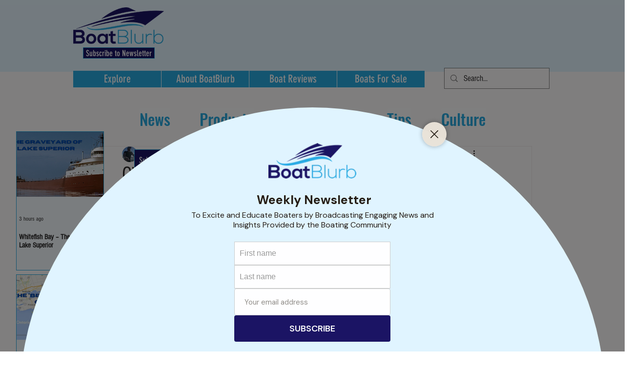

--- FILE ---
content_type: text/html; charset=utf-8
request_url: https://www.google.com/recaptcha/api2/aframe
body_size: 271
content:
<!DOCTYPE HTML><html><head><meta http-equiv="content-type" content="text/html; charset=UTF-8"></head><body><script nonce="bb3BK9wUkXY7OKGYtZNY_A">/** Anti-fraud and anti-abuse applications only. See google.com/recaptcha */ try{var clients={'sodar':'https://pagead2.googlesyndication.com/pagead/sodar?'};window.addEventListener("message",function(a){try{if(a.source===window.parent){var b=JSON.parse(a.data);var c=clients[b['id']];if(c){var d=document.createElement('img');d.src=c+b['params']+'&rc='+(localStorage.getItem("rc::a")?sessionStorage.getItem("rc::b"):"");window.document.body.appendChild(d);sessionStorage.setItem("rc::e",parseInt(sessionStorage.getItem("rc::e")||0)+1);localStorage.setItem("rc::h",'1764204592105');}}}catch(b){}});window.parent.postMessage("_grecaptcha_ready", "*");}catch(b){}</script></body></html>